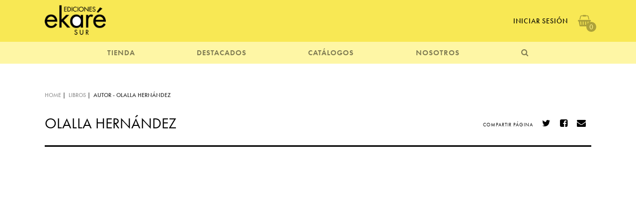

--- FILE ---
content_type: text/html; charset=UTF-8
request_url: https://ekaresur.cl/autor/olalla-hernandez/
body_size: 47285
content:
<!doctype html>
<html lang="es-CL">
<head>
	<meta charset="UTF-8">
	<meta name="viewport" content="width=device-width, initial-scale=1">
	<link rel="profile" href="https://gmpg.org/xfn/11">

	<title>Olalla Hernández &#8211; Ekaré Sur</title>
<meta name='robots' content='max-image-preview:large' />
<link rel='dns-prefetch' href='//ajax.googleapis.com' />
<link rel='dns-prefetch' href='//use.typekit.net' />
<link rel="alternate" type="application/rss+xml" title="Ekaré Sur &raquo; Feed" href="https://ekaresur.cl/feed/" />
<link rel="alternate" type="application/rss+xml" title="Ekaré Sur &raquo; Feed de comentarios" href="https://ekaresur.cl/comments/feed/" />
<link rel="alternate" title="oEmbed (JSON)" type="application/json+oembed" href="https://ekaresur.cl/wp-json/oembed/1.0/embed?url=https%3A%2F%2Fekaresur.cl%2Fautor%2Folalla-hernandez%2F" />
<link rel="alternate" title="oEmbed (XML)" type="text/xml+oembed" href="https://ekaresur.cl/wp-json/oembed/1.0/embed?url=https%3A%2F%2Fekaresur.cl%2Fautor%2Folalla-hernandez%2F&#038;format=xml" />
<style id='wp-img-auto-sizes-contain-inline-css' type='text/css'>
img:is([sizes=auto i],[sizes^="auto," i]){contain-intrinsic-size:3000px 1500px}
/*# sourceURL=wp-img-auto-sizes-contain-inline-css */
</style>
<style id='wp-emoji-styles-inline-css' type='text/css'>

	img.wp-smiley, img.emoji {
		display: inline !important;
		border: none !important;
		box-shadow: none !important;
		height: 1em !important;
		width: 1em !important;
		margin: 0 0.07em !important;
		vertical-align: -0.1em !important;
		background: none !important;
		padding: 0 !important;
	}
/*# sourceURL=wp-emoji-styles-inline-css */
</style>
<style id='wp-block-library-inline-css' type='text/css'>
:root{--wp-block-synced-color:#7a00df;--wp-block-synced-color--rgb:122,0,223;--wp-bound-block-color:var(--wp-block-synced-color);--wp-editor-canvas-background:#ddd;--wp-admin-theme-color:#007cba;--wp-admin-theme-color--rgb:0,124,186;--wp-admin-theme-color-darker-10:#006ba1;--wp-admin-theme-color-darker-10--rgb:0,107,160.5;--wp-admin-theme-color-darker-20:#005a87;--wp-admin-theme-color-darker-20--rgb:0,90,135;--wp-admin-border-width-focus:2px}@media (min-resolution:192dpi){:root{--wp-admin-border-width-focus:1.5px}}.wp-element-button{cursor:pointer}:root .has-very-light-gray-background-color{background-color:#eee}:root .has-very-dark-gray-background-color{background-color:#313131}:root .has-very-light-gray-color{color:#eee}:root .has-very-dark-gray-color{color:#313131}:root .has-vivid-green-cyan-to-vivid-cyan-blue-gradient-background{background:linear-gradient(135deg,#00d084,#0693e3)}:root .has-purple-crush-gradient-background{background:linear-gradient(135deg,#34e2e4,#4721fb 50%,#ab1dfe)}:root .has-hazy-dawn-gradient-background{background:linear-gradient(135deg,#faaca8,#dad0ec)}:root .has-subdued-olive-gradient-background{background:linear-gradient(135deg,#fafae1,#67a671)}:root .has-atomic-cream-gradient-background{background:linear-gradient(135deg,#fdd79a,#004a59)}:root .has-nightshade-gradient-background{background:linear-gradient(135deg,#330968,#31cdcf)}:root .has-midnight-gradient-background{background:linear-gradient(135deg,#020381,#2874fc)}:root{--wp--preset--font-size--normal:16px;--wp--preset--font-size--huge:42px}.has-regular-font-size{font-size:1em}.has-larger-font-size{font-size:2.625em}.has-normal-font-size{font-size:var(--wp--preset--font-size--normal)}.has-huge-font-size{font-size:var(--wp--preset--font-size--huge)}.has-text-align-center{text-align:center}.has-text-align-left{text-align:left}.has-text-align-right{text-align:right}.has-fit-text{white-space:nowrap!important}#end-resizable-editor-section{display:none}.aligncenter{clear:both}.items-justified-left{justify-content:flex-start}.items-justified-center{justify-content:center}.items-justified-right{justify-content:flex-end}.items-justified-space-between{justify-content:space-between}.screen-reader-text{border:0;clip-path:inset(50%);height:1px;margin:-1px;overflow:hidden;padding:0;position:absolute;width:1px;word-wrap:normal!important}.screen-reader-text:focus{background-color:#ddd;clip-path:none;color:#444;display:block;font-size:1em;height:auto;left:5px;line-height:normal;padding:15px 23px 14px;text-decoration:none;top:5px;width:auto;z-index:100000}html :where(.has-border-color){border-style:solid}html :where([style*=border-top-color]){border-top-style:solid}html :where([style*=border-right-color]){border-right-style:solid}html :where([style*=border-bottom-color]){border-bottom-style:solid}html :where([style*=border-left-color]){border-left-style:solid}html :where([style*=border-width]){border-style:solid}html :where([style*=border-top-width]){border-top-style:solid}html :where([style*=border-right-width]){border-right-style:solid}html :where([style*=border-bottom-width]){border-bottom-style:solid}html :where([style*=border-left-width]){border-left-style:solid}html :where(img[class*=wp-image-]){height:auto;max-width:100%}:where(figure){margin:0 0 1em}html :where(.is-position-sticky){--wp-admin--admin-bar--position-offset:var(--wp-admin--admin-bar--height,0px)}@media screen and (max-width:600px){html :where(.is-position-sticky){--wp-admin--admin-bar--position-offset:0px}}

/*# sourceURL=wp-block-library-inline-css */
</style><style id='global-styles-inline-css' type='text/css'>
:root{--wp--preset--aspect-ratio--square: 1;--wp--preset--aspect-ratio--4-3: 4/3;--wp--preset--aspect-ratio--3-4: 3/4;--wp--preset--aspect-ratio--3-2: 3/2;--wp--preset--aspect-ratio--2-3: 2/3;--wp--preset--aspect-ratio--16-9: 16/9;--wp--preset--aspect-ratio--9-16: 9/16;--wp--preset--color--black: #000000;--wp--preset--color--cyan-bluish-gray: #abb8c3;--wp--preset--color--white: #ffffff;--wp--preset--color--pale-pink: #f78da7;--wp--preset--color--vivid-red: #cf2e2e;--wp--preset--color--luminous-vivid-orange: #ff6900;--wp--preset--color--luminous-vivid-amber: #fcb900;--wp--preset--color--light-green-cyan: #7bdcb5;--wp--preset--color--vivid-green-cyan: #00d084;--wp--preset--color--pale-cyan-blue: #8ed1fc;--wp--preset--color--vivid-cyan-blue: #0693e3;--wp--preset--color--vivid-purple: #9b51e0;--wp--preset--gradient--vivid-cyan-blue-to-vivid-purple: linear-gradient(135deg,rgb(6,147,227) 0%,rgb(155,81,224) 100%);--wp--preset--gradient--light-green-cyan-to-vivid-green-cyan: linear-gradient(135deg,rgb(122,220,180) 0%,rgb(0,208,130) 100%);--wp--preset--gradient--luminous-vivid-amber-to-luminous-vivid-orange: linear-gradient(135deg,rgb(252,185,0) 0%,rgb(255,105,0) 100%);--wp--preset--gradient--luminous-vivid-orange-to-vivid-red: linear-gradient(135deg,rgb(255,105,0) 0%,rgb(207,46,46) 100%);--wp--preset--gradient--very-light-gray-to-cyan-bluish-gray: linear-gradient(135deg,rgb(238,238,238) 0%,rgb(169,184,195) 100%);--wp--preset--gradient--cool-to-warm-spectrum: linear-gradient(135deg,rgb(74,234,220) 0%,rgb(151,120,209) 20%,rgb(207,42,186) 40%,rgb(238,44,130) 60%,rgb(251,105,98) 80%,rgb(254,248,76) 100%);--wp--preset--gradient--blush-light-purple: linear-gradient(135deg,rgb(255,206,236) 0%,rgb(152,150,240) 100%);--wp--preset--gradient--blush-bordeaux: linear-gradient(135deg,rgb(254,205,165) 0%,rgb(254,45,45) 50%,rgb(107,0,62) 100%);--wp--preset--gradient--luminous-dusk: linear-gradient(135deg,rgb(255,203,112) 0%,rgb(199,81,192) 50%,rgb(65,88,208) 100%);--wp--preset--gradient--pale-ocean: linear-gradient(135deg,rgb(255,245,203) 0%,rgb(182,227,212) 50%,rgb(51,167,181) 100%);--wp--preset--gradient--electric-grass: linear-gradient(135deg,rgb(202,248,128) 0%,rgb(113,206,126) 100%);--wp--preset--gradient--midnight: linear-gradient(135deg,rgb(2,3,129) 0%,rgb(40,116,252) 100%);--wp--preset--font-size--small: 13px;--wp--preset--font-size--medium: 20px;--wp--preset--font-size--large: 36px;--wp--preset--font-size--x-large: 42px;--wp--preset--spacing--20: 0.44rem;--wp--preset--spacing--30: 0.67rem;--wp--preset--spacing--40: 1rem;--wp--preset--spacing--50: 1.5rem;--wp--preset--spacing--60: 2.25rem;--wp--preset--spacing--70: 3.38rem;--wp--preset--spacing--80: 5.06rem;--wp--preset--shadow--natural: 6px 6px 9px rgba(0, 0, 0, 0.2);--wp--preset--shadow--deep: 12px 12px 50px rgba(0, 0, 0, 0.4);--wp--preset--shadow--sharp: 6px 6px 0px rgba(0, 0, 0, 0.2);--wp--preset--shadow--outlined: 6px 6px 0px -3px rgb(255, 255, 255), 6px 6px rgb(0, 0, 0);--wp--preset--shadow--crisp: 6px 6px 0px rgb(0, 0, 0);}:where(.is-layout-flex){gap: 0.5em;}:where(.is-layout-grid){gap: 0.5em;}body .is-layout-flex{display: flex;}.is-layout-flex{flex-wrap: wrap;align-items: center;}.is-layout-flex > :is(*, div){margin: 0;}body .is-layout-grid{display: grid;}.is-layout-grid > :is(*, div){margin: 0;}:where(.wp-block-columns.is-layout-flex){gap: 2em;}:where(.wp-block-columns.is-layout-grid){gap: 2em;}:where(.wp-block-post-template.is-layout-flex){gap: 1.25em;}:where(.wp-block-post-template.is-layout-grid){gap: 1.25em;}.has-black-color{color: var(--wp--preset--color--black) !important;}.has-cyan-bluish-gray-color{color: var(--wp--preset--color--cyan-bluish-gray) !important;}.has-white-color{color: var(--wp--preset--color--white) !important;}.has-pale-pink-color{color: var(--wp--preset--color--pale-pink) !important;}.has-vivid-red-color{color: var(--wp--preset--color--vivid-red) !important;}.has-luminous-vivid-orange-color{color: var(--wp--preset--color--luminous-vivid-orange) !important;}.has-luminous-vivid-amber-color{color: var(--wp--preset--color--luminous-vivid-amber) !important;}.has-light-green-cyan-color{color: var(--wp--preset--color--light-green-cyan) !important;}.has-vivid-green-cyan-color{color: var(--wp--preset--color--vivid-green-cyan) !important;}.has-pale-cyan-blue-color{color: var(--wp--preset--color--pale-cyan-blue) !important;}.has-vivid-cyan-blue-color{color: var(--wp--preset--color--vivid-cyan-blue) !important;}.has-vivid-purple-color{color: var(--wp--preset--color--vivid-purple) !important;}.has-black-background-color{background-color: var(--wp--preset--color--black) !important;}.has-cyan-bluish-gray-background-color{background-color: var(--wp--preset--color--cyan-bluish-gray) !important;}.has-white-background-color{background-color: var(--wp--preset--color--white) !important;}.has-pale-pink-background-color{background-color: var(--wp--preset--color--pale-pink) !important;}.has-vivid-red-background-color{background-color: var(--wp--preset--color--vivid-red) !important;}.has-luminous-vivid-orange-background-color{background-color: var(--wp--preset--color--luminous-vivid-orange) !important;}.has-luminous-vivid-amber-background-color{background-color: var(--wp--preset--color--luminous-vivid-amber) !important;}.has-light-green-cyan-background-color{background-color: var(--wp--preset--color--light-green-cyan) !important;}.has-vivid-green-cyan-background-color{background-color: var(--wp--preset--color--vivid-green-cyan) !important;}.has-pale-cyan-blue-background-color{background-color: var(--wp--preset--color--pale-cyan-blue) !important;}.has-vivid-cyan-blue-background-color{background-color: var(--wp--preset--color--vivid-cyan-blue) !important;}.has-vivid-purple-background-color{background-color: var(--wp--preset--color--vivid-purple) !important;}.has-black-border-color{border-color: var(--wp--preset--color--black) !important;}.has-cyan-bluish-gray-border-color{border-color: var(--wp--preset--color--cyan-bluish-gray) !important;}.has-white-border-color{border-color: var(--wp--preset--color--white) !important;}.has-pale-pink-border-color{border-color: var(--wp--preset--color--pale-pink) !important;}.has-vivid-red-border-color{border-color: var(--wp--preset--color--vivid-red) !important;}.has-luminous-vivid-orange-border-color{border-color: var(--wp--preset--color--luminous-vivid-orange) !important;}.has-luminous-vivid-amber-border-color{border-color: var(--wp--preset--color--luminous-vivid-amber) !important;}.has-light-green-cyan-border-color{border-color: var(--wp--preset--color--light-green-cyan) !important;}.has-vivid-green-cyan-border-color{border-color: var(--wp--preset--color--vivid-green-cyan) !important;}.has-pale-cyan-blue-border-color{border-color: var(--wp--preset--color--pale-cyan-blue) !important;}.has-vivid-cyan-blue-border-color{border-color: var(--wp--preset--color--vivid-cyan-blue) !important;}.has-vivid-purple-border-color{border-color: var(--wp--preset--color--vivid-purple) !important;}.has-vivid-cyan-blue-to-vivid-purple-gradient-background{background: var(--wp--preset--gradient--vivid-cyan-blue-to-vivid-purple) !important;}.has-light-green-cyan-to-vivid-green-cyan-gradient-background{background: var(--wp--preset--gradient--light-green-cyan-to-vivid-green-cyan) !important;}.has-luminous-vivid-amber-to-luminous-vivid-orange-gradient-background{background: var(--wp--preset--gradient--luminous-vivid-amber-to-luminous-vivid-orange) !important;}.has-luminous-vivid-orange-to-vivid-red-gradient-background{background: var(--wp--preset--gradient--luminous-vivid-orange-to-vivid-red) !important;}.has-very-light-gray-to-cyan-bluish-gray-gradient-background{background: var(--wp--preset--gradient--very-light-gray-to-cyan-bluish-gray) !important;}.has-cool-to-warm-spectrum-gradient-background{background: var(--wp--preset--gradient--cool-to-warm-spectrum) !important;}.has-blush-light-purple-gradient-background{background: var(--wp--preset--gradient--blush-light-purple) !important;}.has-blush-bordeaux-gradient-background{background: var(--wp--preset--gradient--blush-bordeaux) !important;}.has-luminous-dusk-gradient-background{background: var(--wp--preset--gradient--luminous-dusk) !important;}.has-pale-ocean-gradient-background{background: var(--wp--preset--gradient--pale-ocean) !important;}.has-electric-grass-gradient-background{background: var(--wp--preset--gradient--electric-grass) !important;}.has-midnight-gradient-background{background: var(--wp--preset--gradient--midnight) !important;}.has-small-font-size{font-size: var(--wp--preset--font-size--small) !important;}.has-medium-font-size{font-size: var(--wp--preset--font-size--medium) !important;}.has-large-font-size{font-size: var(--wp--preset--font-size--large) !important;}.has-x-large-font-size{font-size: var(--wp--preset--font-size--x-large) !important;}
/*# sourceURL=global-styles-inline-css */
</style>

<style id='classic-theme-styles-inline-css' type='text/css'>
/*! This file is auto-generated */
.wp-block-button__link{color:#fff;background-color:#32373c;border-radius:9999px;box-shadow:none;text-decoration:none;padding:calc(.667em + 2px) calc(1.333em + 2px);font-size:1.125em}.wp-block-file__button{background:#32373c;color:#fff;text-decoration:none}
/*# sourceURL=/wp-includes/css/classic-themes.min.css */
</style>
<link rel='stylesheet' id='font-css' href='https://use.typekit.net/iql6egu.css?ver=6.9' type='text/css' media='all' />
<link rel='stylesheet' id='fa-css' href='https://ekaresur.cl/cms/wp-content/themes/la_general_theme/css/font-awesome.min.css?ver=6.9' type='text/css' media='all' />
<link rel='stylesheet' id='materializecss-css' href='https://ekaresur.cl/cms/wp-content/themes/la_general_theme/css/materialize.min.css?ver=6.9' type='text/css' media='all' />
<link rel='stylesheet' id='slicksheet-css' href='https://ekaresur.cl/cms/wp-content/themes/la_general_theme/slick/slick.css?ver=6.9' type='text/css' media='all' />
<link rel='stylesheet' id='slicksheetdefault-css' href='https://ekaresur.cl/cms/wp-content/themes/la_general_theme/slick/slick-theme.css?ver=6.9' type='text/css' media='all' />
<link rel='stylesheet' id='la_general_theme-style-css' href='https://ekaresur.cl/cms/wp-content/themes/la_general_theme/style.css?v16&#038;ver=6.9' type='text/css' media='all' />
<link rel="https://api.w.org/" href="https://ekaresur.cl/wp-json/" /><link rel="EditURI" type="application/rsd+xml" title="RSD" href="https://ekaresur.cl/cms/xmlrpc.php?rsd" />
<meta name="generator" content="WordPress 6.9" />
<link rel="canonical" href="https://ekaresur.cl/autor/olalla-hernandez/" />
<link rel='shortlink' href='https://ekaresur.cl/?p=6891' />
<style type="text/css">.recentcomments a{display:inline !important;padding:0 !important;margin:0 !important;}</style><link rel="icon" href="https://ekaresur.cl/cms/wp-content/uploads/2023/03/cropped-Ekaresur3-32x32.jpg" sizes="32x32" />
<link rel="icon" href="https://ekaresur.cl/cms/wp-content/uploads/2023/03/cropped-Ekaresur3-192x192.jpg" sizes="192x192" />
<link rel="apple-touch-icon" href="https://ekaresur.cl/cms/wp-content/uploads/2023/03/cropped-Ekaresur3-180x180.jpg" />
<meta name="msapplication-TileImage" content="https://ekaresur.cl/cms/wp-content/uploads/2023/03/cropped-Ekaresur3-270x270.jpg" />
		<link rel="canonical" href="https://ekaresur.cl/autor/olalla-hernandez//" />
	<meta property="og:locale" content="es_ES" />
	<meta property="og:type" content="article" />
	<meta property="og:title" content="Olalla Hernández" />
	<meta property="og:description" content="Ekaré Sur - Editorial chilena de libros para niños y jóvenes" />
	<meta property="og:url" content="https://ekaresur.cl/autor/olalla-hernandez/" />
	<meta property="og:site_name" content="Ekaré Sur - Editorial chilena de libros para niños y jóvenes" />
	<meta property="og:image" content="" />
	<meta property="og:image:width" content="260" />
	<meta property="og:image:height" content="260" />
	<meta name="twitter:card" content="summary_large_image" />
	<meta name="twitter:title" content="Olalla Hernández" />
	<meta name="twitter:image" content="" />
	<meta name="twitter:description" content="Ekaré Sur - Editorial chilena de libros para niños y jóvenes" />
	<meta name="twitter:text:description" content="Ekaré Sur" />
		<!-- Global site tag (gtag.js) - Google Analytics -->
<script async src="https://www.googletagmanager.com/gtag/js?id=UA-116785092-31"></script>
<script>
  window.dataLayer = window.dataLayer || [];
  function gtag(){dataLayer.push(arguments);}
  gtag('js', new Date());

  gtag('config', 'UA-116785092-31');
</script>
	
	<!-- Facebook Pixel Code -->
<script>
  !function(f,b,e,v,n,t,s)
  {if(f.fbq)return;n=f.fbq=function(){n.callMethod?
  n.callMethod.apply(n,arguments):n.queue.push(arguments)};
  if(!f._fbq)f._fbq=n;n.push=n;n.loaded=!0;n.version='2.0';
  n.queue=[];t=b.createElement(e);t.async=!0;
  t.src=v;s=b.getElementsByTagName(e)[0];
  s.parentNode.insertBefore(t,s)}(window, document,'script',
  'https://connect.facebook.net/en_US/fbevents.js');
  fbq('init', '331054084482097');
  fbq('track', 'PageView');
</script>
<noscript><img height="1" width="1" style="display:none"
  src="https://www.facebook.com/tr?id=331054084482097&ev=PageView&noscript=1"
/></noscript>
<!-- End Facebook Pixel Code -->
<pre class="debug debug2" style="display: none">
</pre>
	
	
</head>

<body class="wp-singular autor-template-default single single-autor postid-6891 wp-custom-logo wp-theme-la_general_theme">
	<script type="text/javascript">
		var curr_page = '';
		var curr_user = '';
	</script>
	<div class="header ">
		<div id="nav-icon4" class="mobile">
			<span></span>
			<span></span>
			<span></span>
		</div>
		<div class="main container_div">
			<a href="https://ekaresur.cl">
																				<img class=" logo" src="https://ekaresur.cl/cms/wp-content/uploads/2019/04/logo_ekare.png">
																			</a>
			<div class="options spaced">
				<a class="desktop" href="https://ekaresur.cl/mi-cuenta/">
					Iniciar Sesión				</a>
				<span class='js-open-cart'>
					<i class="fa fa-shopping-basket"></i>
					<span class="js-cart-badge ">0</span>
				</span>
			</div>
		</div>
		<div class="sub container_div">
			<ul class="menu">
				<li class="mobile" style="text-transform:uppercase;width:100%;">
					<a href="https://ekaresur.cl/mi-cuenta/">
						Iniciar Sesión					</a>
				</li>

				<li class="has-submenu">
					<a href="https://ekaresur.cl/libro/">TIENDA</a>
					<div class="submenu container_div row">
						<div class="col s12 m4">
							<div class="catalogo_menu">
								<a href="https://ekaresur.cl/libro/">
									<div class="image_holder">
											<img class="special_lazy" data-lazy="https://ekaresur.cl/cms/wp-content/uploads/2019/06/menu_libros.gif">									</div>
								</a>
								 <a class="bold" href="https://ekaresur.cl/libro/"><i class="fa fa-long-arrow-right"></i> Libros</a>
								 <p></p>
							</div>
						</div>
						<div class="col s12 m4">
							<div class="catalogo_menu">
								<a href="https://ekaresur.cl/tienda/kamishibai/">
									<div class="image_holder">
											<img class="special_lazy" data-lazy="https://ekaresur.cl/cms/wp-content/uploads/2019/06/menu_kamishibai.gif">									</div>
								</a>
								 <a class="bold" href="https://ekaresur.cl/tienda/kamishibai/"><i class="fa fa-long-arrow-right"></i> Kamishibai</a>
								 <p>Descubre el Pequeño Teatro de Papel de Ediciones Ekaré Sur, y los cuentos disponibles para este formato.</p>
							</div>
						</div>
						<div class="col s12 m4">
							<div class="catalogo_menu">
								<a href="https://ekaresur.cl/tienda/donde-encontrarnos/">
									<div class="image_holder">
											<img class="special_lazy" data-lazy="https://ekaresur.cl/cms/wp-content/uploads/2019/06/menu_donde_encon.gif">									</div>
								</a>
								 <a class="bold" href="https://ekaresur.cl/tienda/donde-encontrarnos/"><i class="fa fa-long-arrow-right"></i> Dónde encontrarnos</a>
								 <p>Aquí puedes revisar todas las librerías, de Santiago y regiones, donde puedes encontrar nuestros libros. </p>
							</div>
						</div>
					</div>
				</li>
				<li  class="has-submenu">
					<a href="https://ekaresur.cl/category/noticias/">DESTACADOS</a>
					<div class="submenu container_div row">
											<div class="col s12 m4">
							<div class="catalogo_menu">
								<a href="https://ekaresur.cl/category/noticias/">
									<div class="image_holder">
											 																<img class="special_lazy" data-lazy="https://ekaresur.cl/cms/wp-content/uploads/2019/06/menu_noticias.gif">
																									</div>
								</a>
								 <a class="bold" href="https://ekaresur.cl/category/noticias/"><i class="fa fa-long-arrow-right"></i> Noticias</a>
								 <p>Novedades, ferias, citas imperdibles de la literatura para niños y jóvenes.</p>
							</div>
						</div>
												<div class="col s12 m4">
							<div class="catalogo_menu">
								<a href="https://ekaresur.cl/category/recomendados/">
									<div class="image_holder">
											 																<img class="special_lazy" data-lazy="https://ekaresur.cl/cms/wp-content/uploads/2019/06/menu_recomendados.gif">
																									</div>
								</a>
								 <a class="bold" href="https://ekaresur.cl/category/recomendados/"><i class="fa fa-long-arrow-right"></i> Recomendados</a>
								 <p>Reseñas, entrevistas, artículos y sugerencias de especialistas.</p>
							</div>
						</div>
												<div class="col s12 m4">
							<div class="catalogo_menu">
								<a href="https://ekaresur.cl/category/guias-de-actividades/">
									<div class="image_holder">
											 																<img class="special_lazy" data-lazy="https://ekaresur.cl/cms/wp-content/uploads/2019/06/menu_actividades.gif">
																									</div>
								</a>
								 <a class="bold" href="https://ekaresur.cl/category/guias-de-actividades/"><i class="fa fa-long-arrow-right"></i> Guías de actividades</a>
								 <p>Aquí puedes descargar actividades para acompañar la lectura de nuestros títulos.</p>
							</div>
						</div>
										 </div>
				</li>
				<li class="has-submenu">
					<a href="https://ekaresur.cl/catalogo/">CATÁLOGOS</a>
										    <div class="submenu container_div  row">
					          					              					              <div class="col s12 m4">
					                <div class="catalogo_menu">
														<a href="https://ekaresur.cl/catalogo/catalogo-2024/">
															<div class="image_holder">
																	<img src="https://ekaresur.cl/cms/wp-content/uploads/2024/03/IMG_7868.jpg">															</div>
														</a>
														 <a class="bold" href="https://ekaresur.cl/catalogo/catalogo-2024/"><i class="fa fa-long-arrow-right"></i> CATÁLOGO GENERAL 2024</a>
														 <p>Este catálogo incluye las novedades más recientes de Ekaré y Ekaré Sur, y una selección de títulos destacados. </p>
					                </div>
					              </div>
					          					              					              <div class="col s12 m4">
					                <div class="catalogo_menu">
														<a href="https://ekaresur.cl/catalogo/catalogo-kamishibai-2023/">
															<div class="image_holder">
																	<img src="https://ekaresur.cl/cms/wp-content/uploads/2023/03/kamishibai-2023_PORT.jpg">															</div>
														</a>
														 <a class="bold" href="https://ekaresur.cl/catalogo/catalogo-kamishibai-2023/"><i class="fa fa-long-arrow-right"></i> CATÁLOGO KAMISHIBAI 2023-24</a>
														 <p>Este catálogo contiene las reseñas y fichas técnicas de todos los cuentos para kamishibai publicados por Ediciones Ekaré Sur, incluyendo las novedades más recientes.</p>
					                </div>
					              </div>
					          
					  </div>
					    									</li>
				<li class="has-submenu">
					<a href="https://ekaresur.cl/nosotros/historia/">NOSOTROS</a>
					<div class="submenu container_div row">
													<div class="col s12 m4">
								<div class="catalogo_menu">
									<a href="https://ekaresur.cl/nosotros/historia/">
										<div class="image_holder">
												<img class="special_lazy" data-lazy="https://ekaresur.cl/cms/wp-content/uploads/2019/06/menu_nosotros-2.gif">										</div>
									</a>
									 <a class="bold" href="https://ekaresur.cl/nosotros/historia/"><i class="fa fa-long-arrow-right"></i> Quiénes Somos</a>
									 <p>Ediciones Ekaré Sur es una editorial chilena especializada en libros ilustrados para niños y jóvenes.</p>
								</div>
							</div>
														<div class="col s12 m4">
								<div class="catalogo_menu">
									<a href="https://ekaresur.cl/nosotros/la-libreria/">
										<div class="image_holder">
												<img class="special_lazy" data-lazy="https://ekaresur.cl/cms/wp-content/uploads/2019/06/menu_libreria.gif">										</div>
									</a>
									 <a class="bold" href="https://ekaresur.cl/nosotros/la-libreria/"><i class="fa fa-long-arrow-right"></i> La Librería</a>
									 <p>Visítanos en nuestra librería ubicada en Av. Italia, Santiago.</p>
								</div>
							</div>
														<div class="col s12 m4">
								<div class="catalogo_menu">
									<a href="https://ekaresur.cl/contacto/">
										<div class="image_holder">
												<img class="special_lazy" data-lazy="https://ekaresur.cl/cms/wp-content/uploads/2019/06/menu_contacto.gif">										</div>
									</a>
									 <a class="bold" href="https://ekaresur.cl/contacto/"><i class="fa fa-long-arrow-right"></i> Contacto</a>
									 <p></p>
								</div>
							</div>
							

					</div>
				</li>

				<li>
					<a class="js-open-search"><span class="mobile">BUSCAR </span> <i class="fa fa-search "></i></a>
				</li>


			</ul>
		</div>
	</div>
	<div class="header-fix">

	</div>
	<div class="search_modal">
		<i class="fa fa-times js-close-search"></i>
	<form role="search" method="get" class="search-form" action="https://ekaresur.cl">
					<input type="search" class="search-field" placeholder="Escribe aquí lo que buscas" name="s" title="Buscar:" style="max-width:65vw!important;">
			<button class="search-submit btn-like brand-bg" value="buscar" type="submit"><i class="fa fa-search"></i> <span class="desktop">BUSCAR</span></button>
	</form>
	<div class="">
	  <div class="row">
			<div class="col s12 ">
				<h4 class="bordered_bottom">Libros</h4>
			</div>
	  <div class="col s12 m4">
	    <h5>CATEGORÍAS</h5>
	    <div class="taxonomy_list_alphabetical " data-tax="categoria">
	    	      <a class="term-holder" href="https://ekaresur.cl/categoria/diversidad-2/" data-slug="diversidad-2"> Diversidad</a>
	      	      <a class="term-holder" href="https://ekaresur.cl/categoria/exploracion-2/" data-slug="exploracion-2"> Exploración</a>
	      	      <a class="term-holder" href="https://ekaresur.cl/categoria/actividades/" data-slug="actividades">Actividades</a>
	      	      <a class="term-holder" href="https://ekaresur.cl/categoria/adolfo-cordova/" data-slug="adolfo-cordova">Adolfo Córdova</a>
	      	      <a class="term-holder" href="https://ekaresur.cl/categoria/amistad/" data-slug="amistad">Amistad</a>
	      	      <a class="term-holder" href="https://ekaresur.cl/categoria/animales/" data-slug="animales">Animales</a>
	      	      <a class="term-holder" href="https://ekaresur.cl/categoria/antologia/" data-slug="antologia">Antología</a>
	      	      <a class="term-holder" href="https://ekaresur.cl/categoria/arte/" data-slug="arte">Arte</a>
	      	      <a class="term-holder" href="https://ekaresur.cl/categoria/aventura/" data-slug="aventura">Aventura</a>
	      	      <a class="term-holder" href="https://ekaresur.cl/categoria/bebes/" data-slug="bebes">Bebés</a>
	      	      <a class="term-holder" href="https://ekaresur.cl/categoria/biografia/" data-slug="biografia">Biografía</a>
	      	      <a class="term-holder" href="https://ekaresur.cl/categoria/buenas-noches/" data-slug="buenas-noches">Buenas noches</a>
	      	      <a class="term-holder" href="https://ekaresur.cl/categoria/buscar-y-contar-2/" data-slug="buscar-y-contar-2">Buscar y contar</a>
	      	      <a class="term-holder" href="https://ekaresur.cl/categoria/ciencia/" data-slug="ciencia">Ciencia</a>
	      	      <a class="term-holder" href="https://ekaresur.cl/categoria/ciudadania/" data-slug="ciudadania">Ciudadanía </a>
	      	      <a class="term-holder" href="https://ekaresur.cl/categoria/clasicos/" data-slug="clasicos">Clásicos</a>
	      	      <a class="term-holder" href="https://ekaresur.cl/categoria/contar-y-jugar/" data-slug="contar-y-jugar">Contar y jugar</a>
	      	      <a class="term-holder" href="https://ekaresur.cl/categoria/diversidad/" data-slug="diversidad">Diversidad</a>
	      	      <a class="term-holder" href="https://ekaresur.cl/categoria/ecologia/" data-slug="ecologia">Ecología</a>
	      	      <a class="term-holder" href="https://ekaresur.cl/categoria/ekare-sur/" data-slug="ekare-sur">Ekaré Sur</a>
	      	      <a class="term-holder" href="https://ekaresur.cl/categoria/exploracion/" data-slug="exploracion">Exploración </a>
	      	      <a class="term-holder" href="https://ekaresur.cl/categoria/explorar/" data-slug="explorar">Explorar</a>
	      	      <a class="term-holder" href="https://ekaresur.cl/categoria/fabulas/" data-slug="fabulas">Fábulas</a>
	      	      <a class="term-holder" href="https://ekaresur.cl/categoria/familia/" data-slug="familia">Familia</a>
	      	      <a class="term-holder" href="https://ekaresur.cl/categoria/gift-card/" data-slug="gift-card">Gift Card</a>
	      	      <a class="term-holder" href="https://ekaresur.cl/categoria/humor/" data-slug="humor">Humor</a>
	      	      <a class="term-holder" href="https://ekaresur.cl/categoria/imaginacion/" data-slug="imaginacion">Imaginación</a>
	      	      <a class="term-holder" href="https://ekaresur.cl/categoria/informacion/" data-slug="informacion">Información</a>
	      	      <a class="term-holder" href="https://ekaresur.cl/categoria/informativo/" data-slug="informativo">Informativo</a>
	      	      <a class="term-holder" href="https://ekaresur.cl/categoria/jovenes/" data-slug="jovenes">Jóvenes</a>
	      	      <a class="term-holder" href="https://ekaresur.cl/categoria/juego/" data-slug="juego">Juego</a>
	      	      <a class="term-holder" href="https://ekaresur.cl/categoria/jugar/" data-slug="jugar">Jugar</a>
	      	      <a class="term-holder" href="https://ekaresur.cl/categoria/juvenil/" data-slug="juvenil">Juvenil</a>
	      	      <a class="term-holder" href="https://ekaresur.cl/categoria/kamishibai/" data-slug="kamishibai">Kamishibai</a>
	      	      <a class="term-holder" href="https://ekaresur.cl/categoria/laminas-disponibles/" data-slug="laminas-disponibles">Láminas disponibles</a>
	      	      <a class="term-holder" href="https://ekaresur.cl/categoria/libros-de-carton/" data-slug="libros-de-carton">Libros de cartón</a>
	      	      <a class="term-holder" href="https://ekaresur.cl/categoria/migracion/" data-slug="migracion">Migración</a>
	      	      <a class="term-holder" href="https://ekaresur.cl/categoria/musica/" data-slug="musica">Música</a>
	      	      <a class="term-holder" href="https://ekaresur.cl/categoria/naturaleza/" data-slug="naturaleza">Naturaleza</a>
	      	      <a class="term-holder" href="https://ekaresur.cl/categoria/ninas-protagonistas/" data-slug="ninas-protagonistas">Niñas protagonistas</a>
	      	      <a class="term-holder" href="https://ekaresur.cl/categoria/novedades/" data-slug="novedades">Novedades</a>
	      	      <a class="term-holder" href="https://ekaresur.cl/categoria/novela/" data-slug="novela">Novela</a>
	      	      <a class="term-holder" href="https://ekaresur.cl/categoria/ofertas-plan-lector/" data-slug="ofertas-plan-lector">Ofertas Plan lector</a>
	      	      <a class="term-holder" href="https://ekaresur.cl/categoria/poesia/" data-slug="poesia">Poesía</a>
	      	      <a class="term-holder" href="https://ekaresur.cl/categoria/primeras-lecturas/" data-slug="primeras-lecturas">Primeras lecturas</a>
	      	      <a class="term-holder" href="https://ekaresur.cl/categoria/tradicion-oral/" data-slug="tradicion-oral">Tradición oral</a>
	      	     </div>
	  </div>
	  <div class="col s12 m4">
	    <h5>COLECCIONES</h5>
	    <div class="taxonomy_list_alphabetical " data-tax="coleccion">
	    	      <a class="term-holder" href="https://ekaresur.cl/coleccion/amor-y-susto/" data-slug="amor-y-susto">Amor y susto</a>
	      	      <a class="term-holder" href="https://ekaresur.cl/coleccion/arte-para-ninos/" data-slug="arte-para-ninos">Arte para niños</a>
	      	      <a class="term-holder" href="https://ekaresur.cl/coleccion/asi-vivimos/" data-slug="asi-vivimos">Así vivimos</a>
	      	      <a class="term-holder" href="https://ekaresur.cl/coleccion/clave-de-sol/" data-slug="clave-de-sol">Clave de sol</a>
	      	      <a class="term-holder" href="https://ekaresur.cl/coleccion/ekare-sur/" data-slug="ekare-sur">Ekaré Sur</a>
	      	      <a class="term-holder" href="https://ekaresur.cl/coleccion/el-jardin-de-los-ninos/" data-slug="el-jardin-de-los-ninos">El jardín de los niños</a>
	      	      <a class="term-holder" href="https://ekaresur.cl/coleccion/kamishibai/" data-slug="kamishibai">Kamishibai</a>
	      	      <a class="term-holder" href="https://ekaresur.cl/coleccion/narraciones-indigenas/" data-slug="narraciones-indigenas">Narraciones Indígenas</a>
	      	      <a class="term-holder" href="https://ekaresur.cl/coleccion/pikinini/" data-slug="pikinini">Pikinini</a>
	      	      <a class="term-holder" href="https://ekaresur.cl/coleccion/ponte-poronte/" data-slug="ponte-poronte">Ponte poronte</a>
	      	      <a class="term-holder" href="https://ekaresur.cl/coleccion/rimas-y-adivinanzas/" data-slug="rimas-y-adivinanzas">Rimas y adivinanzas</a>
	      	     </div>
	  </div>
	  <div class="col s12 m4">
	    <h5>EDAD RECOMENDADA</h5>
	    <div class="taxonomy_list_numerical " data-tax="edad">
	    	      <a class="term-holder" href="https://ekaresur.cl/libro/?edad_recomendada=0" data-slug="0">A partir de 0 años</a>
	      	      <a class="term-holder" href="https://ekaresur.cl/libro/?edad_recomendada=2" data-slug="2">A partir de 2 años</a>
	      	      <a class="term-holder" href="https://ekaresur.cl/libro/?edad_recomendada=4" data-slug="4">A partir de 4 años</a>
	      	      <a class="term-holder" href="https://ekaresur.cl/libro/?edad_recomendada=6" data-slug="6">A partir de 6 años</a>
	      	      <a class="term-holder" href="https://ekaresur.cl/libro/?edad_recomendada=8" data-slug="8">A partir de 8 años</a>
	      	      <a class="term-holder" href="https://ekaresur.cl/libro/?edad_recomendada=10" data-slug="10">A partir de 10 años</a>
	      	      <a class="term-holder" href="https://ekaresur.cl/libro/?edad_recomendada=12" data-slug="12">A partir de 12 años</a>
	      	     </div>
	  </div>
		<div class="col s12 " style="margin-top:20px;">
			<h4 class="bordered_bottom">Noticias</h4>
		</div>
		<div class="col s12 m4">
	    <div class="taxonomy_list_numerical ">
	    	      <a class="term-holder" href="https://ekaresur.cl/category/guias-de-actividades/" data-slug="guias-de-actividades">Guías de actividades</a>
	      	      <a class="term-holder" href="https://ekaresur.cl/category/kamishibai/" data-slug="kamishibai">kamishibai</a>
	      	      <a class="term-holder" href="https://ekaresur.cl/category/noticias/" data-slug="noticias">Noticias</a>
	      	      <a class="term-holder" href="https://ekaresur.cl/category/recomendados/" data-slug="recomendados">Recomendados</a>
	      	      <a class="term-holder" href="https://ekaresur.cl/category/recomendados-por-mediadores/" data-slug="recomendados-por-mediadores">Recomendados por mediadores</a>
	      	     </div>
	  </div>

	  </div>
	</div>

	</div>
	<div class="body_page">
<div class="container_div with_space">
  <div class="breadcrumbs">
    <a href="https://ekaresur.cl">HOME</a><span class="crumb-divider">|</span>
    <a href="https://ekaresur.cl/libro/">LIBROS</a><span class="crumb-divider">|</span>
    <a>AUTOR - Olalla Hernández</a>
  </div>
  <div class="flexy bordered_bottom wrapped">
    <h1>Olalla Hernández    </h1>
      <div class="wswig">
              </div>

                    <div class="sharing">
                      Compartir Página
                                             <a style="    display: inline-block!important;"  href="https://twitter.com/intent/tweet?text=Olalla+Hern%C3%A1ndez+-+Ekar%C3%A9+Sur&url=https%3A%2F%2Fekaresur.cl%2Fautor%2Folalla-hernandez%2F"><i class="fa fa-twitter" aria-hidden="true"></i></a>
                       <a style="    display: inline-block!important;"  href="http://www.facebook.com/sharer.php?u=https://ekaresur.cl/autor/olalla-hernandez/"> <i  style="    display: inline-block!important;" class="fa fa-facebook-square" aria-hidden="true"></i></a>
                                              <a style="    display: inline-block!important;"  href="mailto:?&subject=Encontré eso en EkaréSur: Olalla Hernández!&amp;body=https%3A%2F%2Fekaresur.cl%2Fautor%2Folalla-hernandez%2F"><i class="fa fa-envelope" aria-hidden="true"></i></a>
                    </div>
  </div>

      </div>
</div>
<div class="subscribe">
  <h3>Suscríbete para recibir todas nuestras novedades</h3>
  <form class="subscribe_form">
    <input type="text" name="nombre" class="brand-bg" placeholder="TU NOMBRE">
      <input type="text" name="correo" class="brand-bg" placeholder="TU DIRECCIÓN E-MAIL">
      <a class="btn-like black white-text js-subscribe-me">ENVIAR</a>
  </form>
</div>
<div class="footer container_div">
  <div class="contacts">
    <a target="blank" href="https://goo.gl/maps/5xt74KrCBZH2">Av. Italia 2004. Ñuñoa Santiago de Chile</a>
    <a target="blank" href="mailto:info@ekaresur.cl">info@ekaresur.cl</a>
    <a target="blank" href="tel:+562 23430003">+562 23430003</a>

  </div>
  <div class="for_media">
	  	<a target="self" href="https://ekaresur.cl/terminos-y-condiciones/">Términos y condiciones</a>
    <a target="blank" href="https://www.facebook.com/Ediciones-Ekaré-SUR-103995416338159"><i class="fa fa-facebook-f"></i></a>
    <a target="blank" href="https://www.instagram.com/ekaresur/"><i class="fa fa-instagram"></i></a>
    <a target="blank" href="https://twitter.com/ekaresur"><i class="fa fa-twitter"></i></a>
    <a target="blank" href="https://vimeo.com/ekaresur"><i class="fa fa-vimeo"></i></a>
  </div>
</div>

<div class="cart_underlay">

</div>
<div class="cart footers">
	<div class="cart-header">
		<h3 class="bold spaced">CESTA DE COMPRAS</h3>
    <p>HAY <span class="js-botellas-badge"></span> ARTÍCULOS EN TU CESTA DE COMPRAS</p>
		<i class="js-cart-close fa fa-times" aria-hidden="true"></i>
	</div>
	<div class="cart-content">
	</div>
	<div class="cart-footer">
		<i class="hide js-full-cart-close fa fa-times" aria-hidden="true"></i>
    <a class=" btn-like grey white-text" href="https://ekaresur.cl/cesta/">
			VER CESTA
		</a>
		<span class="js-carro_check_out btn-like brand-bg " data-redirect="https://ekaresur.cl/cesta/comprar/">
			COMPRAR
		</span>
	</div>
</div>
<script id="carro_scripts" type="text/template">
  <div class="vinos_container">
{{#vino}}
	<div id="vino_wrap_{{id}}" class="item_wrap">
      <a class="delete_vino" data-id="{{id}}" data-qtty="{{quantity}}"><i class="fa fa-times" aria-hidden="true"></i></a>
      <div class="cart_image_holder">
	<img src="{{{img_url}}}"/>
      </div>
	<div class="data">
		<div>
		<h3 class="titulo" style="margin-bottom:15px;">{{titulo}}</h3>
		<h4 class="">Autor: {{autor}}</h4>
    <h6 class="price" data-price="{{price}}">$ {{price_format}} c/u</h6>
	</div>
  <div class="flexy">
		<span class="qtty">
			<div class="qtty-controls-cart">
			<i class="remove-uno fa fa-chevron-left"
			 data-id="{{id}}"
			 data-qtty="{{quantity}}"
			 data-price="{{price}}"
			 data-titulo="{{titulo}}"
			 data-autor="{{autor}}"
			 data-img="{{img_url}}"
       data-minimo="{{minimo}}">
     </i>
       <span>{{quantity}}</span>
			 <i class="add-uno fa fa-chevron-right"
 			 data-id="{{id}}"
 			 data-qtty="{{quantity}}"
 			 data-price="{{price}}"
 			 data-titulo="{{titulo}}"
 			 data-autor="{{autor}}"
			 data-img="{{img_url}}"
       data-minimo="{{minimo}}"></i>
		 </div>
		</span>
    <h4 class="price_per" >$ {{total_por}}</h4>
  </div>
	</div>
</div>
<span id="vino_{{id}}" class="errorMessage" style="display:none;"></span>
{{/vino}}
</div>
<div class="totals">
  

<h3 class="total flexed complete bold"><span>TOTAL: </span><span class="bold">$ <span class="js-total-total-fill">{{total_total}}</span></span></h3>

</div>
</script>
<script type="text/javascript">
  var plugURL = 'https://ekaresur.cl/cms/wp-content/themes/la_general_theme';
</script>
<script type="speculationrules">
{"prefetch":[{"source":"document","where":{"and":[{"href_matches":"/*"},{"not":{"href_matches":["/cms/wp-*.php","/cms/wp-admin/*","/cms/wp-content/uploads/*","/cms/wp-content/*","/cms/wp-content/plugins/*","/cms/wp-content/themes/la_general_theme/*","/*\\?(.+)"]}},{"not":{"selector_matches":"a[rel~=\"nofollow\"]"}},{"not":{"selector_matches":".no-prefetch, .no-prefetch a"}}]},"eagerness":"conservative"}]}
</script>
<script type="text/javascript" src="https://ajax.googleapis.com/ajax/libs/jquery/1.12.4/jquery.min.js?ver=6.9" id="theme-jq-js"></script>
<script type="text/javascript" src="https://ekaresur.cl/cms/wp-content/themes/la_general_theme/js/mustache.min.js?ver=6.9" id="mustache-js"></script>
<script type="text/javascript" src="https://ekaresur.cl/cms/wp-content/themes/la_general_theme/js/materialize.js?ver=6.9" id="materializejs-js"></script>
<script type="text/javascript" src="https://ekaresur.cl/cms/wp-content/themes/la_general_theme/slick/slick.min.js?ver=6.9" id="slcikquery-js"></script>
<script type="text/javascript" src="https://ekaresur.cl/cms/wp-content/themes/la_general_theme/js/main.js?v16&amp;ver=6.9" id="mein-js"></script>
<script type="text/javascript" src="https://ekaresur.cl/cms/wp-content/themes/la_general_theme/js/navigation.js?ver=20151215" id="la_general_theme-navigation-js"></script>
<script type="text/javascript" src="https://ekaresur.cl/cms/wp-content/themes/la_general_theme/js/skip-link-focus-fix.js?ver=20151215" id="la_general_theme-skip-link-focus-fix-js"></script>
<script id="wp-emoji-settings" type="application/json">
{"baseUrl":"https://s.w.org/images/core/emoji/17.0.2/72x72/","ext":".png","svgUrl":"https://s.w.org/images/core/emoji/17.0.2/svg/","svgExt":".svg","source":{"concatemoji":"https://ekaresur.cl/cms/wp-includes/js/wp-emoji-release.min.js?ver=6.9"}}
</script>
<script type="module">
/* <![CDATA[ */
/*! This file is auto-generated */
const a=JSON.parse(document.getElementById("wp-emoji-settings").textContent),o=(window._wpemojiSettings=a,"wpEmojiSettingsSupports"),s=["flag","emoji"];function i(e){try{var t={supportTests:e,timestamp:(new Date).valueOf()};sessionStorage.setItem(o,JSON.stringify(t))}catch(e){}}function c(e,t,n){e.clearRect(0,0,e.canvas.width,e.canvas.height),e.fillText(t,0,0);t=new Uint32Array(e.getImageData(0,0,e.canvas.width,e.canvas.height).data);e.clearRect(0,0,e.canvas.width,e.canvas.height),e.fillText(n,0,0);const a=new Uint32Array(e.getImageData(0,0,e.canvas.width,e.canvas.height).data);return t.every((e,t)=>e===a[t])}function p(e,t){e.clearRect(0,0,e.canvas.width,e.canvas.height),e.fillText(t,0,0);var n=e.getImageData(16,16,1,1);for(let e=0;e<n.data.length;e++)if(0!==n.data[e])return!1;return!0}function u(e,t,n,a){switch(t){case"flag":return n(e,"\ud83c\udff3\ufe0f\u200d\u26a7\ufe0f","\ud83c\udff3\ufe0f\u200b\u26a7\ufe0f")?!1:!n(e,"\ud83c\udde8\ud83c\uddf6","\ud83c\udde8\u200b\ud83c\uddf6")&&!n(e,"\ud83c\udff4\udb40\udc67\udb40\udc62\udb40\udc65\udb40\udc6e\udb40\udc67\udb40\udc7f","\ud83c\udff4\u200b\udb40\udc67\u200b\udb40\udc62\u200b\udb40\udc65\u200b\udb40\udc6e\u200b\udb40\udc67\u200b\udb40\udc7f");case"emoji":return!a(e,"\ud83e\u1fac8")}return!1}function f(e,t,n,a){let r;const o=(r="undefined"!=typeof WorkerGlobalScope&&self instanceof WorkerGlobalScope?new OffscreenCanvas(300,150):document.createElement("canvas")).getContext("2d",{willReadFrequently:!0}),s=(o.textBaseline="top",o.font="600 32px Arial",{});return e.forEach(e=>{s[e]=t(o,e,n,a)}),s}function r(e){var t=document.createElement("script");t.src=e,t.defer=!0,document.head.appendChild(t)}a.supports={everything:!0,everythingExceptFlag:!0},new Promise(t=>{let n=function(){try{var e=JSON.parse(sessionStorage.getItem(o));if("object"==typeof e&&"number"==typeof e.timestamp&&(new Date).valueOf()<e.timestamp+604800&&"object"==typeof e.supportTests)return e.supportTests}catch(e){}return null}();if(!n){if("undefined"!=typeof Worker&&"undefined"!=typeof OffscreenCanvas&&"undefined"!=typeof URL&&URL.createObjectURL&&"undefined"!=typeof Blob)try{var e="postMessage("+f.toString()+"("+[JSON.stringify(s),u.toString(),c.toString(),p.toString()].join(",")+"));",a=new Blob([e],{type:"text/javascript"});const r=new Worker(URL.createObjectURL(a),{name:"wpTestEmojiSupports"});return void(r.onmessage=e=>{i(n=e.data),r.terminate(),t(n)})}catch(e){}i(n=f(s,u,c,p))}t(n)}).then(e=>{for(const n in e)a.supports[n]=e[n],a.supports.everything=a.supports.everything&&a.supports[n],"flag"!==n&&(a.supports.everythingExceptFlag=a.supports.everythingExceptFlag&&a.supports[n]);var t;a.supports.everythingExceptFlag=a.supports.everythingExceptFlag&&!a.supports.flag,a.supports.everything||((t=a.source||{}).concatemoji?r(t.concatemoji):t.wpemoji&&t.twemoji&&(r(t.twemoji),r(t.wpemoji)))});
//# sourceURL=https://ekaresur.cl/cms/wp-includes/js/wp-emoji-loader.min.js
/* ]]> */
</script>
<span class="bold js-envio-numberx despacho" data-envio="5000"></span>
</body>
</html>
